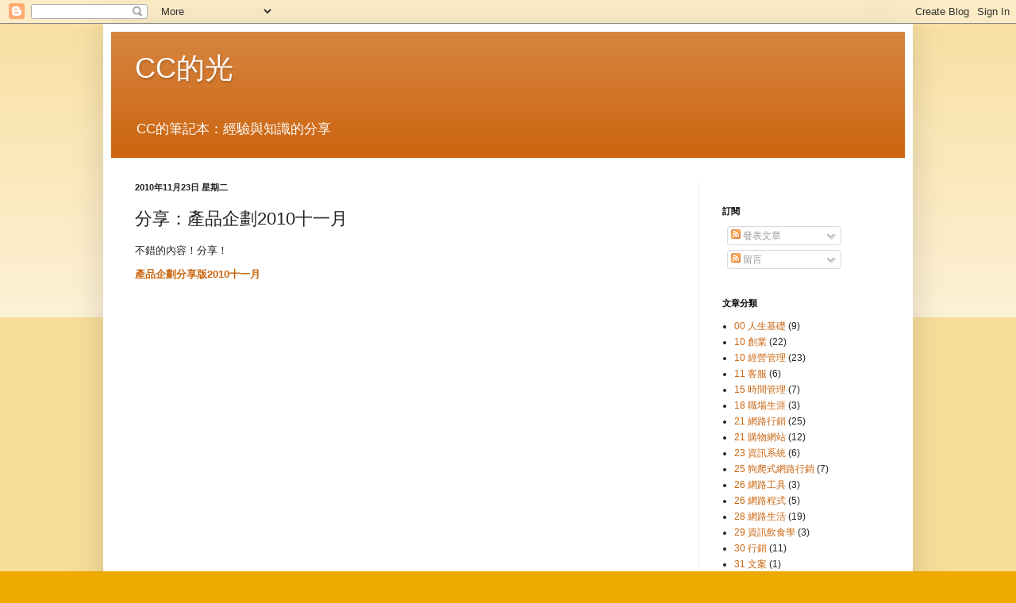

--- FILE ---
content_type: text/html; charset=UTF-8
request_url: https://blog.charles-chang.com/2010/11/2010.html
body_size: 14950
content:
<!DOCTYPE html>
<html class='v2' dir='ltr' lang='zh-TW'>
<head>
<link href='https://www.blogger.com/static/v1/widgets/335934321-css_bundle_v2.css' rel='stylesheet' type='text/css'/>
<meta content='width=1100' name='viewport'/>
<meta content='text/html; charset=UTF-8' http-equiv='Content-Type'/>
<meta content='blogger' name='generator'/>
<link href='https://blog.charles-chang.com/favicon.ico' rel='icon' type='image/x-icon'/>
<link href='https://blog.charles-chang.com/2010/11/2010.html' rel='canonical'/>
<link rel="alternate" type="application/atom+xml" title="CC的光 - Atom" href="https://blog.charles-chang.com/feeds/posts/default" />
<link rel="alternate" type="application/rss+xml" title="CC的光 - RSS" href="https://blog.charles-chang.com/feeds/posts/default?alt=rss" />
<link rel="service.post" type="application/atom+xml" title="CC的光 - Atom" href="https://www.blogger.com/feeds/2144898840129275465/posts/default" />

<link rel="alternate" type="application/atom+xml" title="CC的光 - Atom" href="https://blog.charles-chang.com/feeds/3953104742752449423/comments/default" />
<!--Can't find substitution for tag [blog.ieCssRetrofitLinks]-->
<meta content='https://blog.charles-chang.com/2010/11/2010.html' property='og:url'/>
<meta content='分享：產品企劃2010十一月' property='og:title'/>
<meta content='不錯的內容！分享！  產品企劃分享版2010十一月  View more presentations  from Mr PM .' property='og:description'/>
<title>CC的光: 分享&#65306;產品企劃2010十一月</title>
<style id='page-skin-1' type='text/css'><!--
/*
-----------------------------------------------
Blogger Template Style
Name:     Simple
Designer: Blogger
URL:      www.blogger.com
----------------------------------------------- */
/* Content
----------------------------------------------- */
body {
font: normal normal 12px Arial, Tahoma, Helvetica, FreeSans, sans-serif;
color: #222222;
background: #eeaa00 none repeat scroll top left;
padding: 0 40px 40px 40px;
}
html body .region-inner {
min-width: 0;
max-width: 100%;
width: auto;
}
h2 {
font-size: 22px;
}
a:link {
text-decoration:none;
color: #cc6611;
}
a:visited {
text-decoration:none;
color: #cc6611;
}
a:hover {
text-decoration:underline;
color: #ff9900;
}
.body-fauxcolumn-outer .fauxcolumn-inner {
background: transparent url(https://resources.blogblog.com/blogblog/data/1kt/simple/body_gradient_tile_light.png) repeat scroll top left;
_background-image: none;
}
.body-fauxcolumn-outer .cap-top {
position: absolute;
z-index: 1;
height: 400px;
width: 100%;
}
.body-fauxcolumn-outer .cap-top .cap-left {
width: 100%;
background: transparent url(https://resources.blogblog.com/blogblog/data/1kt/simple/gradients_light.png) repeat-x scroll top left;
_background-image: none;
}
.content-outer {
-moz-box-shadow: 0 0 40px rgba(0, 0, 0, .15);
-webkit-box-shadow: 0 0 5px rgba(0, 0, 0, .15);
-goog-ms-box-shadow: 0 0 10px #333333;
box-shadow: 0 0 40px rgba(0, 0, 0, .15);
margin-bottom: 1px;
}
.content-inner {
padding: 10px 10px;
}
.content-inner {
background-color: #ffffff;
}
/* Header
----------------------------------------------- */
.header-outer {
background: #cc6611 url(//www.blogblog.com/1kt/simple/gradients_light.png) repeat-x scroll 0 -400px;
_background-image: none;
}
.Header h1 {
font: normal normal 36px Arial, Tahoma, Helvetica, FreeSans, sans-serif;
color: #ffffff;
text-shadow: 1px 2px 3px rgba(0, 0, 0, .2);
}
.Header h1 a {
color: #ffffff;
}
.Header .description {
font-size: 140%;
color: #ffffff;
}
.header-inner .Header .titlewrapper {
padding: 22px 30px;
}
.header-inner .Header .descriptionwrapper {
padding: 0 30px;
}
/* Tabs
----------------------------------------------- */
.tabs-inner .section:first-child {
border-top: 0 solid #eeeeee;
}
.tabs-inner .section:first-child ul {
margin-top: -0;
border-top: 0 solid #eeeeee;
border-left: 0 solid #eeeeee;
border-right: 0 solid #eeeeee;
}
.tabs-inner .widget ul {
background: #f5f5f5 url(https://resources.blogblog.com/blogblog/data/1kt/simple/gradients_light.png) repeat-x scroll 0 -800px;
_background-image: none;
border-bottom: 1px solid #eeeeee;
margin-top: 0;
margin-left: -30px;
margin-right: -30px;
}
.tabs-inner .widget li a {
display: inline-block;
padding: .6em 1em;
font: normal normal 14px Arial, Tahoma, Helvetica, FreeSans, sans-serif;
color: #999999;
border-left: 1px solid #ffffff;
border-right: 1px solid #eeeeee;
}
.tabs-inner .widget li:first-child a {
border-left: none;
}
.tabs-inner .widget li.selected a, .tabs-inner .widget li a:hover {
color: #000000;
background-color: #eeeeee;
text-decoration: none;
}
/* Columns
----------------------------------------------- */
.main-outer {
border-top: 0 solid #eeeeee;
}
.fauxcolumn-left-outer .fauxcolumn-inner {
border-right: 1px solid #eeeeee;
}
.fauxcolumn-right-outer .fauxcolumn-inner {
border-left: 1px solid #eeeeee;
}
/* Headings
----------------------------------------------- */
div.widget > h2,
div.widget h2.title {
margin: 0 0 1em 0;
font: normal bold 11px Arial, Tahoma, Helvetica, FreeSans, sans-serif;
color: #000000;
}
/* Widgets
----------------------------------------------- */
.widget .zippy {
color: #999999;
text-shadow: 2px 2px 1px rgba(0, 0, 0, .1);
}
.widget .popular-posts ul {
list-style: none;
}
/* Posts
----------------------------------------------- */
h2.date-header {
font: normal bold 11px Arial, Tahoma, Helvetica, FreeSans, sans-serif;
}
.date-header span {
background-color: transparent;
color: #222222;
padding: inherit;
letter-spacing: inherit;
margin: inherit;
}
.main-inner {
padding-top: 30px;
padding-bottom: 30px;
}
.main-inner .column-center-inner {
padding: 0 15px;
}
.main-inner .column-center-inner .section {
margin: 0 15px;
}
.post {
margin: 0 0 25px 0;
}
h3.post-title, .comments h4 {
font: normal normal 22px Arial, Tahoma, Helvetica, FreeSans, sans-serif;
margin: .75em 0 0;
}
.post-body {
font-size: 110%;
line-height: 1.4;
position: relative;
}
.post-body img, .post-body .tr-caption-container, .Profile img, .Image img,
.BlogList .item-thumbnail img {
padding: 2px;
background: #ffffff;
border: 1px solid #eeeeee;
-moz-box-shadow: 1px 1px 5px rgba(0, 0, 0, .1);
-webkit-box-shadow: 1px 1px 5px rgba(0, 0, 0, .1);
box-shadow: 1px 1px 5px rgba(0, 0, 0, .1);
}
.post-body img, .post-body .tr-caption-container {
padding: 5px;
}
.post-body .tr-caption-container {
color: #222222;
}
.post-body .tr-caption-container img {
padding: 0;
background: transparent;
border: none;
-moz-box-shadow: 0 0 0 rgba(0, 0, 0, .1);
-webkit-box-shadow: 0 0 0 rgba(0, 0, 0, .1);
box-shadow: 0 0 0 rgba(0, 0, 0, .1);
}
.post-header {
margin: 0 0 1.5em;
line-height: 1.6;
font-size: 90%;
}
.post-footer {
margin: 20px -2px 0;
padding: 5px 10px;
color: #666666;
background-color: #f9f9f9;
border-bottom: 1px solid #eeeeee;
line-height: 1.6;
font-size: 90%;
}
#comments .comment-author {
padding-top: 1.5em;
border-top: 1px solid #eeeeee;
background-position: 0 1.5em;
}
#comments .comment-author:first-child {
padding-top: 0;
border-top: none;
}
.avatar-image-container {
margin: .2em 0 0;
}
#comments .avatar-image-container img {
border: 1px solid #eeeeee;
}
/* Comments
----------------------------------------------- */
.comments .comments-content .icon.blog-author {
background-repeat: no-repeat;
background-image: url([data-uri]);
}
.comments .comments-content .loadmore a {
border-top: 1px solid #999999;
border-bottom: 1px solid #999999;
}
.comments .comment-thread.inline-thread {
background-color: #f9f9f9;
}
.comments .continue {
border-top: 2px solid #999999;
}
/* Accents
---------------------------------------------- */
.section-columns td.columns-cell {
border-left: 1px solid #eeeeee;
}
.blog-pager {
background: transparent none no-repeat scroll top center;
}
.blog-pager-older-link, .home-link,
.blog-pager-newer-link {
background-color: #ffffff;
padding: 5px;
}
.footer-outer {
border-top: 0 dashed #bbbbbb;
}
/* Mobile
----------------------------------------------- */
body.mobile  {
background-size: auto;
}
.mobile .body-fauxcolumn-outer {
background: transparent none repeat scroll top left;
}
.mobile .body-fauxcolumn-outer .cap-top {
background-size: 100% auto;
}
.mobile .content-outer {
-webkit-box-shadow: 0 0 3px rgba(0, 0, 0, .15);
box-shadow: 0 0 3px rgba(0, 0, 0, .15);
}
.mobile .tabs-inner .widget ul {
margin-left: 0;
margin-right: 0;
}
.mobile .post {
margin: 0;
}
.mobile .main-inner .column-center-inner .section {
margin: 0;
}
.mobile .date-header span {
padding: 0.1em 10px;
margin: 0 -10px;
}
.mobile h3.post-title {
margin: 0;
}
.mobile .blog-pager {
background: transparent none no-repeat scroll top center;
}
.mobile .footer-outer {
border-top: none;
}
.mobile .main-inner, .mobile .footer-inner {
background-color: #ffffff;
}
.mobile-index-contents {
color: #222222;
}
.mobile-link-button {
background-color: #cc6611;
}
.mobile-link-button a:link, .mobile-link-button a:visited {
color: #ffffff;
}
.mobile .tabs-inner .section:first-child {
border-top: none;
}
.mobile .tabs-inner .PageList .widget-content {
background-color: #eeeeee;
color: #000000;
border-top: 1px solid #eeeeee;
border-bottom: 1px solid #eeeeee;
}
.mobile .tabs-inner .PageList .widget-content .pagelist-arrow {
border-left: 1px solid #eeeeee;
}

--></style>
<style id='template-skin-1' type='text/css'><!--
body {
min-width: 1020px;
}
.content-outer, .content-fauxcolumn-outer, .region-inner {
min-width: 1020px;
max-width: 1020px;
_width: 1020px;
}
.main-inner .columns {
padding-left: 0px;
padding-right: 260px;
}
.main-inner .fauxcolumn-center-outer {
left: 0px;
right: 260px;
/* IE6 does not respect left and right together */
_width: expression(this.parentNode.offsetWidth -
parseInt("0px") -
parseInt("260px") + 'px');
}
.main-inner .fauxcolumn-left-outer {
width: 0px;
}
.main-inner .fauxcolumn-right-outer {
width: 260px;
}
.main-inner .column-left-outer {
width: 0px;
right: 100%;
margin-left: -0px;
}
.main-inner .column-right-outer {
width: 260px;
margin-right: -260px;
}
#layout {
min-width: 0;
}
#layout .content-outer {
min-width: 0;
width: 800px;
}
#layout .region-inner {
min-width: 0;
width: auto;
}
body#layout div.add_widget {
padding: 8px;
}
body#layout div.add_widget a {
margin-left: 32px;
}
--></style>
<link href='https://www.blogger.com/dyn-css/authorization.css?targetBlogID=2144898840129275465&amp;zx=37a6c881-b60c-4c83-8d24-e2cbb15390bd' media='none' onload='if(media!=&#39;all&#39;)media=&#39;all&#39;' rel='stylesheet'/><noscript><link href='https://www.blogger.com/dyn-css/authorization.css?targetBlogID=2144898840129275465&amp;zx=37a6c881-b60c-4c83-8d24-e2cbb15390bd' rel='stylesheet'/></noscript>
<meta name='google-adsense-platform-account' content='ca-host-pub-1556223355139109'/>
<meta name='google-adsense-platform-domain' content='blogspot.com'/>

<!-- data-ad-client=ca-pub-1118399709242666 -->

</head>
<body class='loading variant-bold'>
<div class='navbar section' id='navbar' name='導覽列'><div class='widget Navbar' data-version='1' id='Navbar1'><script type="text/javascript">
    function setAttributeOnload(object, attribute, val) {
      if(window.addEventListener) {
        window.addEventListener('load',
          function(){ object[attribute] = val; }, false);
      } else {
        window.attachEvent('onload', function(){ object[attribute] = val; });
      }
    }
  </script>
<div id="navbar-iframe-container"></div>
<script type="text/javascript" src="https://apis.google.com/js/platform.js"></script>
<script type="text/javascript">
      gapi.load("gapi.iframes:gapi.iframes.style.bubble", function() {
        if (gapi.iframes && gapi.iframes.getContext) {
          gapi.iframes.getContext().openChild({
              url: 'https://www.blogger.com/navbar/2144898840129275465?po\x3d3953104742752449423\x26origin\x3dhttps://blog.charles-chang.com',
              where: document.getElementById("navbar-iframe-container"),
              id: "navbar-iframe"
          });
        }
      });
    </script><script type="text/javascript">
(function() {
var script = document.createElement('script');
script.type = 'text/javascript';
script.src = '//pagead2.googlesyndication.com/pagead/js/google_top_exp.js';
var head = document.getElementsByTagName('head')[0];
if (head) {
head.appendChild(script);
}})();
</script>
</div></div>
<div class='body-fauxcolumns'>
<div class='fauxcolumn-outer body-fauxcolumn-outer'>
<div class='cap-top'>
<div class='cap-left'></div>
<div class='cap-right'></div>
</div>
<div class='fauxborder-left'>
<div class='fauxborder-right'></div>
<div class='fauxcolumn-inner'>
</div>
</div>
<div class='cap-bottom'>
<div class='cap-left'></div>
<div class='cap-right'></div>
</div>
</div>
</div>
<div class='content'>
<div class='content-fauxcolumns'>
<div class='fauxcolumn-outer content-fauxcolumn-outer'>
<div class='cap-top'>
<div class='cap-left'></div>
<div class='cap-right'></div>
</div>
<div class='fauxborder-left'>
<div class='fauxborder-right'></div>
<div class='fauxcolumn-inner'>
</div>
</div>
<div class='cap-bottom'>
<div class='cap-left'></div>
<div class='cap-right'></div>
</div>
</div>
</div>
<div class='content-outer'>
<div class='content-cap-top cap-top'>
<div class='cap-left'></div>
<div class='cap-right'></div>
</div>
<div class='fauxborder-left content-fauxborder-left'>
<div class='fauxborder-right content-fauxborder-right'></div>
<div class='content-inner'>
<header>
<div class='header-outer'>
<div class='header-cap-top cap-top'>
<div class='cap-left'></div>
<div class='cap-right'></div>
</div>
<div class='fauxborder-left header-fauxborder-left'>
<div class='fauxborder-right header-fauxborder-right'></div>
<div class='region-inner header-inner'>
<div class='header section' id='header' name='標頭'><div class='widget Header' data-version='1' id='Header1'>
<div id='header-inner'>
<div class='titlewrapper'>
<h1 class='title'>
<a href='https://blog.charles-chang.com/'>
CC的光
</a>
</h1>
</div>
<div class='descriptionwrapper'>
<p class='description'><span>CC的筆記本&#65306;經驗與知識的分享</span></p>
</div>
</div>
</div></div>
</div>
</div>
<div class='header-cap-bottom cap-bottom'>
<div class='cap-left'></div>
<div class='cap-right'></div>
</div>
</div>
</header>
<div class='tabs-outer'>
<div class='tabs-cap-top cap-top'>
<div class='cap-left'></div>
<div class='cap-right'></div>
</div>
<div class='fauxborder-left tabs-fauxborder-left'>
<div class='fauxborder-right tabs-fauxborder-right'></div>
<div class='region-inner tabs-inner'>
<div class='tabs no-items section' id='crosscol' name='跨欄區'></div>
<div class='tabs no-items section' id='crosscol-overflow' name='Cross-Column 2'></div>
</div>
</div>
<div class='tabs-cap-bottom cap-bottom'>
<div class='cap-left'></div>
<div class='cap-right'></div>
</div>
</div>
<div class='main-outer'>
<div class='main-cap-top cap-top'>
<div class='cap-left'></div>
<div class='cap-right'></div>
</div>
<div class='fauxborder-left main-fauxborder-left'>
<div class='fauxborder-right main-fauxborder-right'></div>
<div class='region-inner main-inner'>
<div class='columns fauxcolumns'>
<div class='fauxcolumn-outer fauxcolumn-center-outer'>
<div class='cap-top'>
<div class='cap-left'></div>
<div class='cap-right'></div>
</div>
<div class='fauxborder-left'>
<div class='fauxborder-right'></div>
<div class='fauxcolumn-inner'>
</div>
</div>
<div class='cap-bottom'>
<div class='cap-left'></div>
<div class='cap-right'></div>
</div>
</div>
<div class='fauxcolumn-outer fauxcolumn-left-outer'>
<div class='cap-top'>
<div class='cap-left'></div>
<div class='cap-right'></div>
</div>
<div class='fauxborder-left'>
<div class='fauxborder-right'></div>
<div class='fauxcolumn-inner'>
</div>
</div>
<div class='cap-bottom'>
<div class='cap-left'></div>
<div class='cap-right'></div>
</div>
</div>
<div class='fauxcolumn-outer fauxcolumn-right-outer'>
<div class='cap-top'>
<div class='cap-left'></div>
<div class='cap-right'></div>
</div>
<div class='fauxborder-left'>
<div class='fauxborder-right'></div>
<div class='fauxcolumn-inner'>
</div>
</div>
<div class='cap-bottom'>
<div class='cap-left'></div>
<div class='cap-right'></div>
</div>
</div>
<!-- corrects IE6 width calculation -->
<div class='columns-inner'>
<div class='column-center-outer'>
<div class='column-center-inner'>
<div class='main section' id='main' name='主版面'><div class='widget Blog' data-version='1' id='Blog1'>
<div class='blog-posts hfeed'>

          <div class="date-outer">
        
<h2 class='date-header'><span>2010年11月23日 星期二</span></h2>

          <div class="date-posts">
        
<div class='post-outer'>
<div class='post hentry uncustomized-post-template' itemprop='blogPost' itemscope='itemscope' itemtype='http://schema.org/BlogPosting'>
<meta content='2144898840129275465' itemprop='blogId'/>
<meta content='3953104742752449423' itemprop='postId'/>
<a name='3953104742752449423'></a>
<h3 class='post-title entry-title' itemprop='name'>
分享&#65306;產品企劃2010十一月
</h3>
<div class='post-header'>
<div class='post-header-line-1'></div>
</div>
<div class='post-body entry-content' id='post-body-3953104742752449423' itemprop='description articleBody'>
不錯的內容&#65281;分享&#65281;<br />
<div id="__ss_5858297" style="width: 425px;"><strong style="display: block; margin: 12px 0 4px;"><a href="http://www.slideshare.net/xmarmot/2010-5858297" title="產品企劃分享版2010十一月">產品企劃分享版2010十一月</a></strong><object height="355" id="__sse5858297" width="425"><param name="movie" value="//static.slidesharecdn.com/swf/ssplayer2.swf?doc=random-101122034047-phpapp02&amp;stripped_title=2010-5858297&amp;userName=xmarmot"><param name="allowFullScreen" value="true"/><param name="allowScriptAccess" value="always"/><embed name="__sse5858297" src="//static.slidesharecdn.com/swf/ssplayer2.swf?doc=random-101122034047-phpapp02&amp;stripped_title=2010-5858297&amp;userName=xmarmot" type="application/x-shockwave-flash" allowscriptaccess="always" allowfullscreen="true" width="425" height="355"></embed></object><br />
<div style="padding: 5px 0 12px;">View more <a href="http://www.slideshare.net/">presentations</a> from <a href="http://www.slideshare.net/xmarmot">Mr PM</a>.</div></div>
<div style='clear: both;'></div>
</div>
<div class='post-footer'>
<div class='post-footer-line post-footer-line-1'>
<span class='post-author vcard'>
張貼者&#65306;
<span class='fn' itemprop='author' itemscope='itemscope' itemtype='http://schema.org/Person'>
<span itemprop='name'>Charles Chang (CC)</span>
</span>
</span>
<span class='post-timestamp'>
於
<meta content='https://blog.charles-chang.com/2010/11/2010.html' itemprop='url'/>
<a class='timestamp-link' href='https://blog.charles-chang.com/2010/11/2010.html' rel='bookmark' title='permanent link'><abbr class='published' itemprop='datePublished' title='2010-11-23T18:38:00+08:00'>下午6:38</abbr></a>
</span>
<span class='post-comment-link'>
</span>
<span class='post-icons'>
<span class='item-action'>
<a href='https://www.blogger.com/email-post/2144898840129275465/3953104742752449423' title='電子郵件發布'>
<img alt='' class='icon-action' height='13' src='https://resources.blogblog.com/img/icon18_email.gif' width='18'/>
</a>
</span>
<span class='item-control blog-admin pid-1471650300'>
<a href='https://www.blogger.com/post-edit.g?blogID=2144898840129275465&postID=3953104742752449423&from=pencil' title='編輯文章'>
<img alt='' class='icon-action' height='18' src='https://resources.blogblog.com/img/icon18_edit_allbkg.gif' width='18'/>
</a>
</span>
</span>
<div class='post-share-buttons goog-inline-block'>
<a class='goog-inline-block share-button sb-email' href='https://www.blogger.com/share-post.g?blogID=2144898840129275465&postID=3953104742752449423&target=email' target='_blank' title='以電子郵件傳送這篇文章'><span class='share-button-link-text'>以電子郵件傳送這篇文章</span></a><a class='goog-inline-block share-button sb-blog' href='https://www.blogger.com/share-post.g?blogID=2144898840129275465&postID=3953104742752449423&target=blog' onclick='window.open(this.href, "_blank", "height=270,width=475"); return false;' target='_blank' title='BlogThis！'><span class='share-button-link-text'>BlogThis&#65281;</span></a><a class='goog-inline-block share-button sb-twitter' href='https://www.blogger.com/share-post.g?blogID=2144898840129275465&postID=3953104742752449423&target=twitter' target='_blank' title='分享至 X'><span class='share-button-link-text'>分享至 X</span></a><a class='goog-inline-block share-button sb-facebook' href='https://www.blogger.com/share-post.g?blogID=2144898840129275465&postID=3953104742752449423&target=facebook' onclick='window.open(this.href, "_blank", "height=430,width=640"); return false;' target='_blank' title='分享至 Facebook'><span class='share-button-link-text'>分享至 Facebook</span></a><a class='goog-inline-block share-button sb-pinterest' href='https://www.blogger.com/share-post.g?blogID=2144898840129275465&postID=3953104742752449423&target=pinterest' target='_blank' title='分享到 Pinterest'><span class='share-button-link-text'>分享到 Pinterest</span></a>
</div>
</div>
<div class='post-footer-line post-footer-line-2'>
<span class='post-labels'>
分類&#65306;
<a href='https://blog.charles-chang.com/search/label/30%20%E8%A1%8C%E9%8A%B7' rel='tag'>30 行銷</a>
</span>
</div>
<div class='post-footer-line post-footer-line-3'>
<span class='post-location'>
</span>
</div>
</div>
</div>
<div class='comments' id='comments'>
<a name='comments'></a>
<h4>沒有留言:</h4>
<div id='Blog1_comments-block-wrapper'>
<dl class='avatar-comment-indent' id='comments-block'>
</dl>
</div>
<p class='comment-footer'>
<a href='https://www.blogger.com/comment/fullpage/post/2144898840129275465/3953104742752449423' onclick=''>張貼留言</a>
</p>
</div>
</div>

        </div></div>
      
</div>
<div class='blog-pager' id='blog-pager'>
<span id='blog-pager-newer-link'>
<a class='blog-pager-newer-link' href='https://blog.charles-chang.com/2010/11/blog-post_24.html' id='Blog1_blog-pager-newer-link' title='較新的文章'>較新的文章</a>
</span>
<span id='blog-pager-older-link'>
<a class='blog-pager-older-link' href='https://blog.charles-chang.com/2010/11/blog-post.html' id='Blog1_blog-pager-older-link' title='較舊的文章'>較舊的文章</a>
</span>
<a class='home-link' href='https://blog.charles-chang.com/'>首頁</a>
</div>
<div class='clear'></div>
<div class='post-feeds'>
<div class='feed-links'>
訂閱&#65306;
<a class='feed-link' href='https://blog.charles-chang.com/feeds/3953104742752449423/comments/default' target='_blank' type='application/atom+xml'>張貼留言 (Atom)</a>
</div>
</div>
</div></div>
</div>
</div>
<div class='column-left-outer'>
<div class='column-left-inner'>
<aside>
</aside>
</div>
</div>
<div class='column-right-outer'>
<div class='column-right-inner'>
<aside>
<div class='sidebar section' id='sidebar-right-1'><div class='widget HTML' data-version='1' id='HTML6'>
<div class='widget-content'>
<div id="google_translate_element"></div><script>
function googleTranslateElementInit() {
  new google.translate.TranslateElement({
    pageLanguage: 'zh-TW'
  }, 'google_translate_element');
}
</script><script src="//translate.google.com/translate_a/element.js?cb=googleTranslateElementInit"></script>
</div>
<div class='clear'></div>
</div>
<div class='widget Subscribe' data-version='1' id='Subscribe1'>
<div style='white-space:nowrap'>
<h2 class='title'>訂閱</h2>
<div class='widget-content'>
<div class='subscribe-wrapper subscribe-type-POST'>
<div class='subscribe expanded subscribe-type-POST' id='SW_READER_LIST_Subscribe1POST' style='display:none;'>
<div class='top'>
<span class='inner' onclick='return(_SW_toggleReaderList(event, "Subscribe1POST"));'>
<img class='subscribe-dropdown-arrow' src='https://resources.blogblog.com/img/widgets/arrow_dropdown.gif'/>
<img align='absmiddle' alt='' border='0' class='feed-icon' src='https://resources.blogblog.com/img/icon_feed12.png'/>
發表文章
</span>
<div class='feed-reader-links'>
<a class='feed-reader-link' href='https://www.netvibes.com/subscribe.php?url=https%3A%2F%2Fblog.charles-chang.com%2Ffeeds%2Fposts%2Fdefault' target='_blank'>
<img src='https://resources.blogblog.com/img/widgets/subscribe-netvibes.png'/>
</a>
<a class='feed-reader-link' href='https://add.my.yahoo.com/content?url=https%3A%2F%2Fblog.charles-chang.com%2Ffeeds%2Fposts%2Fdefault' target='_blank'>
<img src='https://resources.blogblog.com/img/widgets/subscribe-yahoo.png'/>
</a>
<a class='feed-reader-link' href='https://blog.charles-chang.com/feeds/posts/default' target='_blank'>
<img align='absmiddle' class='feed-icon' src='https://resources.blogblog.com/img/icon_feed12.png'/>
                  Atom
                </a>
</div>
</div>
<div class='bottom'></div>
</div>
<div class='subscribe' id='SW_READER_LIST_CLOSED_Subscribe1POST' onclick='return(_SW_toggleReaderList(event, "Subscribe1POST"));'>
<div class='top'>
<span class='inner'>
<img class='subscribe-dropdown-arrow' src='https://resources.blogblog.com/img/widgets/arrow_dropdown.gif'/>
<span onclick='return(_SW_toggleReaderList(event, "Subscribe1POST"));'>
<img align='absmiddle' alt='' border='0' class='feed-icon' src='https://resources.blogblog.com/img/icon_feed12.png'/>
發表文章
</span>
</span>
</div>
<div class='bottom'></div>
</div>
</div>
<div class='subscribe-wrapper subscribe-type-PER_POST'>
<div class='subscribe expanded subscribe-type-PER_POST' id='SW_READER_LIST_Subscribe1PER_POST' style='display:none;'>
<div class='top'>
<span class='inner' onclick='return(_SW_toggleReaderList(event, "Subscribe1PER_POST"));'>
<img class='subscribe-dropdown-arrow' src='https://resources.blogblog.com/img/widgets/arrow_dropdown.gif'/>
<img align='absmiddle' alt='' border='0' class='feed-icon' src='https://resources.blogblog.com/img/icon_feed12.png'/>
留言
</span>
<div class='feed-reader-links'>
<a class='feed-reader-link' href='https://www.netvibes.com/subscribe.php?url=https%3A%2F%2Fblog.charles-chang.com%2Ffeeds%2F3953104742752449423%2Fcomments%2Fdefault' target='_blank'>
<img src='https://resources.blogblog.com/img/widgets/subscribe-netvibes.png'/>
</a>
<a class='feed-reader-link' href='https://add.my.yahoo.com/content?url=https%3A%2F%2Fblog.charles-chang.com%2Ffeeds%2F3953104742752449423%2Fcomments%2Fdefault' target='_blank'>
<img src='https://resources.blogblog.com/img/widgets/subscribe-yahoo.png'/>
</a>
<a class='feed-reader-link' href='https://blog.charles-chang.com/feeds/3953104742752449423/comments/default' target='_blank'>
<img align='absmiddle' class='feed-icon' src='https://resources.blogblog.com/img/icon_feed12.png'/>
                  Atom
                </a>
</div>
</div>
<div class='bottom'></div>
</div>
<div class='subscribe' id='SW_READER_LIST_CLOSED_Subscribe1PER_POST' onclick='return(_SW_toggleReaderList(event, "Subscribe1PER_POST"));'>
<div class='top'>
<span class='inner'>
<img class='subscribe-dropdown-arrow' src='https://resources.blogblog.com/img/widgets/arrow_dropdown.gif'/>
<span onclick='return(_SW_toggleReaderList(event, "Subscribe1PER_POST"));'>
<img align='absmiddle' alt='' border='0' class='feed-icon' src='https://resources.blogblog.com/img/icon_feed12.png'/>
留言
</span>
</span>
</div>
<div class='bottom'></div>
</div>
</div>
<div style='clear:both'></div>
</div>
</div>
<div class='clear'></div>
</div><div class='widget Label' data-version='1' id='Label1'>
<h2>文章分類</h2>
<div class='widget-content list-label-widget-content'>
<ul>
<li>
<a dir='ltr' href='https://blog.charles-chang.com/search/label/00%20%E4%BA%BA%E7%94%9F%E5%9F%BA%E7%A4%8E'>00 人生基礎</a>
<span dir='ltr'>(9)</span>
</li>
<li>
<a dir='ltr' href='https://blog.charles-chang.com/search/label/10%20%E5%89%B5%E6%A5%AD'>10 創業</a>
<span dir='ltr'>(22)</span>
</li>
<li>
<a dir='ltr' href='https://blog.charles-chang.com/search/label/10%20%E7%B6%93%E7%87%9F%E7%AE%A1%E7%90%86'>10 經營管理</a>
<span dir='ltr'>(23)</span>
</li>
<li>
<a dir='ltr' href='https://blog.charles-chang.com/search/label/11%20%E5%AE%A2%E6%9C%8D'>11 客服</a>
<span dir='ltr'>(6)</span>
</li>
<li>
<a dir='ltr' href='https://blog.charles-chang.com/search/label/15%20%E6%99%82%E9%96%93%E7%AE%A1%E7%90%86'>15 時間管理</a>
<span dir='ltr'>(7)</span>
</li>
<li>
<a dir='ltr' href='https://blog.charles-chang.com/search/label/18%20%E8%81%B7%E5%A0%B4%E7%94%9F%E6%B6%AF'>18 職場生涯</a>
<span dir='ltr'>(3)</span>
</li>
<li>
<a dir='ltr' href='https://blog.charles-chang.com/search/label/21%20%E7%B6%B2%E8%B7%AF%E8%A1%8C%E9%8A%B7'>21 網路行銷</a>
<span dir='ltr'>(25)</span>
</li>
<li>
<a dir='ltr' href='https://blog.charles-chang.com/search/label/21%20%E8%B3%BC%E7%89%A9%E7%B6%B2%E7%AB%99'>21 購物網站</a>
<span dir='ltr'>(12)</span>
</li>
<li>
<a dir='ltr' href='https://blog.charles-chang.com/search/label/23%20%E8%B3%87%E8%A8%8A%E7%B3%BB%E7%B5%B1'>23 資訊系統</a>
<span dir='ltr'>(6)</span>
</li>
<li>
<a dir='ltr' href='https://blog.charles-chang.com/search/label/25%20%E7%8B%97%E7%88%AC%E5%BC%8F%E7%B6%B2%E8%B7%AF%E8%A1%8C%E9%8A%B7'>25 狗爬式網路行銷</a>
<span dir='ltr'>(7)</span>
</li>
<li>
<a dir='ltr' href='https://blog.charles-chang.com/search/label/26%20%E7%B6%B2%E8%B7%AF%E5%B7%A5%E5%85%B7'>26 網路工具</a>
<span dir='ltr'>(3)</span>
</li>
<li>
<a dir='ltr' href='https://blog.charles-chang.com/search/label/26%20%E7%B6%B2%E8%B7%AF%E7%A8%8B%E5%BC%8F'>26 網路程式</a>
<span dir='ltr'>(5)</span>
</li>
<li>
<a dir='ltr' href='https://blog.charles-chang.com/search/label/28%20%E7%B6%B2%E8%B7%AF%E7%94%9F%E6%B4%BB'>28 網路生活</a>
<span dir='ltr'>(19)</span>
</li>
<li>
<a dir='ltr' href='https://blog.charles-chang.com/search/label/29%20%E8%B3%87%E8%A8%8A%E9%A3%B2%E9%A3%9F%E5%AD%B8'>29 資訊飲食學</a>
<span dir='ltr'>(3)</span>
</li>
<li>
<a dir='ltr' href='https://blog.charles-chang.com/search/label/30%20%E8%A1%8C%E9%8A%B7'>30 行銷</a>
<span dir='ltr'>(11)</span>
</li>
<li>
<a dir='ltr' href='https://blog.charles-chang.com/search/label/31%20%E6%96%87%E6%A1%88'>31 文案</a>
<span dir='ltr'>(1)</span>
</li>
<li>
<a dir='ltr' href='https://blog.charles-chang.com/search/label/35%20%E6%BA%9D%E9%80%9A'>35 溝通</a>
<span dir='ltr'>(1)</span>
</li>
<li>
<a dir='ltr' href='https://blog.charles-chang.com/search/label/40%20%E6%88%91%E7%9A%84%E6%9B%B8%E5%96%AE'>40 我的書單</a>
<span dir='ltr'>(11)</span>
</li>
<li>
<a dir='ltr' href='https://blog.charles-chang.com/search/label/50%20%E4%BA%BA%E9%9A%9B%E9%97%9C%E4%BF%82'>50 人際關係</a>
<span dir='ltr'>(1)</span>
</li>
<li>
<a dir='ltr' href='https://blog.charles-chang.com/search/label/50%20%E5%BF%83%E7%90%86%E5%AD%B8'>50 心理學</a>
<span dir='ltr'>(10)</span>
</li>
<li>
<a dir='ltr' href='https://blog.charles-chang.com/search/label/51%20%E6%84%9B%E6%83%85'>51 愛情</a>
<span dir='ltr'>(5)</span>
</li>
<li>
<a dir='ltr' href='https://blog.charles-chang.com/search/label/52%20%E5%89%B5%E6%84%8F'>52 創意</a>
<span dir='ltr'>(4)</span>
</li>
<li>
<a dir='ltr' href='https://blog.charles-chang.com/search/label/54%20%E6%88%90%E5%8A%9F'>54 成功</a>
<span dir='ltr'>(29)</span>
</li>
<li>
<a dir='ltr' href='https://blog.charles-chang.com/search/label/54%20%E6%BF%80%E5%8B%B5'>54 激勵</a>
<span dir='ltr'>(7)</span>
</li>
<li>
<a dir='ltr' href='https://blog.charles-chang.com/search/label/58%20%E5%B9%B3%E9%9D%9C'>58 平靜</a>
<span dir='ltr'>(5)</span>
</li>
<li>
<a dir='ltr' href='https://blog.charles-chang.com/search/label/60%20%E5%B0%8F%E4%B9%9F%E5%BE%88%E6%A3%92'>60 小也很棒</a>
<span dir='ltr'>(1)</span>
</li>
<li>
<a dir='ltr' href='https://blog.charles-chang.com/search/label/70%20%E7%94%9F%E6%B4%BB%E9%9B%9C%E8%A8%98'>70 生活雜記</a>
<span dir='ltr'>(33)</span>
</li>
<li>
<a dir='ltr' href='https://blog.charles-chang.com/search/label/73%20%E9%9B%9C%E8%AA%8C%E6%9B%B8%E5%A0%B1%E6%91%98%E8%A8%98'>73 雜誌書報摘記</a>
<span dir='ltr'>(30)</span>
</li>
<li>
<a dir='ltr' href='https://blog.charles-chang.com/search/label/75%20%E6%99%82%E4%BA%8B%E6%84%9F%E6%83%B3'>75 時事感想</a>
<span dir='ltr'>(19)</span>
</li>
<li>
<a dir='ltr' href='https://blog.charles-chang.com/search/label/76%20%E5%81%A5%E5%BA%B7'>76 健康</a>
<span dir='ltr'>(3)</span>
</li>
<li>
<a dir='ltr' href='https://blog.charles-chang.com/search/label/77%20%E9%81%8B%E5%8B%95'>77 運動</a>
<span dir='ltr'>(4)</span>
</li>
<li>
<a dir='ltr' href='https://blog.charles-chang.com/search/label/78%20%E6%97%85%E8%A1%8C'>78 旅行</a>
<span dir='ltr'>(1)</span>
</li>
<li>
<a dir='ltr' href='https://blog.charles-chang.com/search/label/80%20%E5%BD%B1%E9%9F%B3-%E4%B8%8D%E5%88%86%E9%A1%9E'>80 影音-不分類</a>
<span dir='ltr'>(16)</span>
</li>
<li>
<a dir='ltr' href='https://blog.charles-chang.com/search/label/81%20%E5%BD%B1%E9%9F%B3-%E5%90%8D%E5%81%B5%E6%8E%A2%E6%9F%AF%E5%8D%97'>81 影音-名偵探柯南</a>
<span dir='ltr'>(2)</span>
</li>
<li>
<a dir='ltr' href='https://blog.charles-chang.com/search/label/81%20%E5%BD%B1%E9%9F%B3-%E5%80%89%E6%9C%A8%E9%BA%BB%E8%A1%A3'>81 影音-倉木麻衣</a>
<span dir='ltr'>(2)</span>
</li>
<li>
<a dir='ltr' href='https://blog.charles-chang.com/search/label/81%20%E5%BD%B1%E9%9F%B3-Garnet%20Crow'>81 影音-Garnet Crow</a>
<span dir='ltr'>(2)</span>
</li>
<li>
<a dir='ltr' href='https://blog.charles-chang.com/search/label/82%20%E5%BD%B1%E9%9F%B3-%E9%81%8B%E5%8B%95'>82 影音-運動</a>
<span dir='ltr'>(9)</span>
</li>
<li>
<a dir='ltr' href='https://blog.charles-chang.com/search/label/84%20%E5%BD%B1%E9%9F%B3-IL%20Divo'>84 影音-IL Divo</a>
<span dir='ltr'>(3)</span>
</li>
<li>
<a dir='ltr' href='https://blog.charles-chang.com/search/label/88%20%E5%BD%B1%E9%9F%B3-%E5%90%8D%E4%BA%BA'>88 影音-名人</a>
<span dir='ltr'>(2)</span>
</li>
<li>
<a dir='ltr' href='https://blog.charles-chang.com/search/label/88%20%E5%BD%B1%E9%9F%B3-%E6%95%99%E8%82%B2'>88 影音-教育</a>
<span dir='ltr'>(13)</span>
</li>
<li>
<a dir='ltr' href='https://blog.charles-chang.com/search/label/90%20%E5%BF%83%E6%99%BA%E5%9C%96'>90 心智圖</a>
<span dir='ltr'>(20)</span>
</li>
<li>
<a dir='ltr' href='https://blog.charles-chang.com/search/label/90%20%E5%AD%B8%E7%BF%92'>90 學習</a>
<span dir='ltr'>(3)</span>
</li>
<li>
<a dir='ltr' href='https://blog.charles-chang.com/search/label/cn%20%E4%B8%AD%E5%9C%8B'>cn 中國</a>
<span dir='ltr'>(4)</span>
</li>
<li>
<a dir='ltr' href='https://blog.charles-chang.com/search/label/ref%20%E5%8F%83%E8%80%83%E6%96%87%E7%8D%BB'>ref 參考文獻</a>
<span dir='ltr'>(1)</span>
</li>
</ul>
<div class='clear'></div>
</div>
</div><div class='widget BlogArchive' data-version='1' id='BlogArchive1'>
<h2>網誌存檔</h2>
<div class='widget-content'>
<div id='ArchiveList'>
<div id='BlogArchive1_ArchiveList'>
<ul class='hierarchy'>
<li class='archivedate collapsed'>
<a class='toggle' href='javascript:void(0)'>
<span class='zippy'>

        &#9658;&#160;
      
</span>
</a>
<a class='post-count-link' href='https://blog.charles-chang.com/2019/'>
2019
</a>
<span class='post-count' dir='ltr'>(1)</span>
<ul class='hierarchy'>
<li class='archivedate collapsed'>
<a class='toggle' href='javascript:void(0)'>
<span class='zippy'>

        &#9658;&#160;
      
</span>
</a>
<a class='post-count-link' href='https://blog.charles-chang.com/2019/01/'>
1月
</a>
<span class='post-count' dir='ltr'>(1)</span>
</li>
</ul>
</li>
</ul>
<ul class='hierarchy'>
<li class='archivedate collapsed'>
<a class='toggle' href='javascript:void(0)'>
<span class='zippy'>

        &#9658;&#160;
      
</span>
</a>
<a class='post-count-link' href='https://blog.charles-chang.com/2014/'>
2014
</a>
<span class='post-count' dir='ltr'>(4)</span>
<ul class='hierarchy'>
<li class='archivedate collapsed'>
<a class='toggle' href='javascript:void(0)'>
<span class='zippy'>

        &#9658;&#160;
      
</span>
</a>
<a class='post-count-link' href='https://blog.charles-chang.com/2014/07/'>
7月
</a>
<span class='post-count' dir='ltr'>(1)</span>
</li>
</ul>
<ul class='hierarchy'>
<li class='archivedate collapsed'>
<a class='toggle' href='javascript:void(0)'>
<span class='zippy'>

        &#9658;&#160;
      
</span>
</a>
<a class='post-count-link' href='https://blog.charles-chang.com/2014/06/'>
6月
</a>
<span class='post-count' dir='ltr'>(1)</span>
</li>
</ul>
<ul class='hierarchy'>
<li class='archivedate collapsed'>
<a class='toggle' href='javascript:void(0)'>
<span class='zippy'>

        &#9658;&#160;
      
</span>
</a>
<a class='post-count-link' href='https://blog.charles-chang.com/2014/05/'>
5月
</a>
<span class='post-count' dir='ltr'>(1)</span>
</li>
</ul>
<ul class='hierarchy'>
<li class='archivedate collapsed'>
<a class='toggle' href='javascript:void(0)'>
<span class='zippy'>

        &#9658;&#160;
      
</span>
</a>
<a class='post-count-link' href='https://blog.charles-chang.com/2014/02/'>
2月
</a>
<span class='post-count' dir='ltr'>(1)</span>
</li>
</ul>
</li>
</ul>
<ul class='hierarchy'>
<li class='archivedate collapsed'>
<a class='toggle' href='javascript:void(0)'>
<span class='zippy'>

        &#9658;&#160;
      
</span>
</a>
<a class='post-count-link' href='https://blog.charles-chang.com/2013/'>
2013
</a>
<span class='post-count' dir='ltr'>(2)</span>
<ul class='hierarchy'>
<li class='archivedate collapsed'>
<a class='toggle' href='javascript:void(0)'>
<span class='zippy'>

        &#9658;&#160;
      
</span>
</a>
<a class='post-count-link' href='https://blog.charles-chang.com/2013/09/'>
9月
</a>
<span class='post-count' dir='ltr'>(1)</span>
</li>
</ul>
<ul class='hierarchy'>
<li class='archivedate collapsed'>
<a class='toggle' href='javascript:void(0)'>
<span class='zippy'>

        &#9658;&#160;
      
</span>
</a>
<a class='post-count-link' href='https://blog.charles-chang.com/2013/08/'>
8月
</a>
<span class='post-count' dir='ltr'>(1)</span>
</li>
</ul>
</li>
</ul>
<ul class='hierarchy'>
<li class='archivedate collapsed'>
<a class='toggle' href='javascript:void(0)'>
<span class='zippy'>

        &#9658;&#160;
      
</span>
</a>
<a class='post-count-link' href='https://blog.charles-chang.com/2012/'>
2012
</a>
<span class='post-count' dir='ltr'>(38)</span>
<ul class='hierarchy'>
<li class='archivedate collapsed'>
<a class='toggle' href='javascript:void(0)'>
<span class='zippy'>

        &#9658;&#160;
      
</span>
</a>
<a class='post-count-link' href='https://blog.charles-chang.com/2012/12/'>
12月
</a>
<span class='post-count' dir='ltr'>(2)</span>
</li>
</ul>
<ul class='hierarchy'>
<li class='archivedate collapsed'>
<a class='toggle' href='javascript:void(0)'>
<span class='zippy'>

        &#9658;&#160;
      
</span>
</a>
<a class='post-count-link' href='https://blog.charles-chang.com/2012/11/'>
11月
</a>
<span class='post-count' dir='ltr'>(2)</span>
</li>
</ul>
<ul class='hierarchy'>
<li class='archivedate collapsed'>
<a class='toggle' href='javascript:void(0)'>
<span class='zippy'>

        &#9658;&#160;
      
</span>
</a>
<a class='post-count-link' href='https://blog.charles-chang.com/2012/10/'>
10月
</a>
<span class='post-count' dir='ltr'>(2)</span>
</li>
</ul>
<ul class='hierarchy'>
<li class='archivedate collapsed'>
<a class='toggle' href='javascript:void(0)'>
<span class='zippy'>

        &#9658;&#160;
      
</span>
</a>
<a class='post-count-link' href='https://blog.charles-chang.com/2012/09/'>
9月
</a>
<span class='post-count' dir='ltr'>(3)</span>
</li>
</ul>
<ul class='hierarchy'>
<li class='archivedate collapsed'>
<a class='toggle' href='javascript:void(0)'>
<span class='zippy'>

        &#9658;&#160;
      
</span>
</a>
<a class='post-count-link' href='https://blog.charles-chang.com/2012/08/'>
8月
</a>
<span class='post-count' dir='ltr'>(5)</span>
</li>
</ul>
<ul class='hierarchy'>
<li class='archivedate collapsed'>
<a class='toggle' href='javascript:void(0)'>
<span class='zippy'>

        &#9658;&#160;
      
</span>
</a>
<a class='post-count-link' href='https://blog.charles-chang.com/2012/06/'>
6月
</a>
<span class='post-count' dir='ltr'>(1)</span>
</li>
</ul>
<ul class='hierarchy'>
<li class='archivedate collapsed'>
<a class='toggle' href='javascript:void(0)'>
<span class='zippy'>

        &#9658;&#160;
      
</span>
</a>
<a class='post-count-link' href='https://blog.charles-chang.com/2012/05/'>
5月
</a>
<span class='post-count' dir='ltr'>(1)</span>
</li>
</ul>
<ul class='hierarchy'>
<li class='archivedate collapsed'>
<a class='toggle' href='javascript:void(0)'>
<span class='zippy'>

        &#9658;&#160;
      
</span>
</a>
<a class='post-count-link' href='https://blog.charles-chang.com/2012/04/'>
4月
</a>
<span class='post-count' dir='ltr'>(1)</span>
</li>
</ul>
<ul class='hierarchy'>
<li class='archivedate collapsed'>
<a class='toggle' href='javascript:void(0)'>
<span class='zippy'>

        &#9658;&#160;
      
</span>
</a>
<a class='post-count-link' href='https://blog.charles-chang.com/2012/03/'>
3月
</a>
<span class='post-count' dir='ltr'>(1)</span>
</li>
</ul>
<ul class='hierarchy'>
<li class='archivedate collapsed'>
<a class='toggle' href='javascript:void(0)'>
<span class='zippy'>

        &#9658;&#160;
      
</span>
</a>
<a class='post-count-link' href='https://blog.charles-chang.com/2012/02/'>
2月
</a>
<span class='post-count' dir='ltr'>(6)</span>
</li>
</ul>
<ul class='hierarchy'>
<li class='archivedate collapsed'>
<a class='toggle' href='javascript:void(0)'>
<span class='zippy'>

        &#9658;&#160;
      
</span>
</a>
<a class='post-count-link' href='https://blog.charles-chang.com/2012/01/'>
1月
</a>
<span class='post-count' dir='ltr'>(14)</span>
</li>
</ul>
</li>
</ul>
<ul class='hierarchy'>
<li class='archivedate collapsed'>
<a class='toggle' href='javascript:void(0)'>
<span class='zippy'>

        &#9658;&#160;
      
</span>
</a>
<a class='post-count-link' href='https://blog.charles-chang.com/2011/'>
2011
</a>
<span class='post-count' dir='ltr'>(73)</span>
<ul class='hierarchy'>
<li class='archivedate collapsed'>
<a class='toggle' href='javascript:void(0)'>
<span class='zippy'>

        &#9658;&#160;
      
</span>
</a>
<a class='post-count-link' href='https://blog.charles-chang.com/2011/12/'>
12月
</a>
<span class='post-count' dir='ltr'>(15)</span>
</li>
</ul>
<ul class='hierarchy'>
<li class='archivedate collapsed'>
<a class='toggle' href='javascript:void(0)'>
<span class='zippy'>

        &#9658;&#160;
      
</span>
</a>
<a class='post-count-link' href='https://blog.charles-chang.com/2011/11/'>
11月
</a>
<span class='post-count' dir='ltr'>(3)</span>
</li>
</ul>
<ul class='hierarchy'>
<li class='archivedate collapsed'>
<a class='toggle' href='javascript:void(0)'>
<span class='zippy'>

        &#9658;&#160;
      
</span>
</a>
<a class='post-count-link' href='https://blog.charles-chang.com/2011/10/'>
10月
</a>
<span class='post-count' dir='ltr'>(13)</span>
</li>
</ul>
<ul class='hierarchy'>
<li class='archivedate collapsed'>
<a class='toggle' href='javascript:void(0)'>
<span class='zippy'>

        &#9658;&#160;
      
</span>
</a>
<a class='post-count-link' href='https://blog.charles-chang.com/2011/09/'>
9月
</a>
<span class='post-count' dir='ltr'>(12)</span>
</li>
</ul>
<ul class='hierarchy'>
<li class='archivedate collapsed'>
<a class='toggle' href='javascript:void(0)'>
<span class='zippy'>

        &#9658;&#160;
      
</span>
</a>
<a class='post-count-link' href='https://blog.charles-chang.com/2011/08/'>
8月
</a>
<span class='post-count' dir='ltr'>(8)</span>
</li>
</ul>
<ul class='hierarchy'>
<li class='archivedate collapsed'>
<a class='toggle' href='javascript:void(0)'>
<span class='zippy'>

        &#9658;&#160;
      
</span>
</a>
<a class='post-count-link' href='https://blog.charles-chang.com/2011/06/'>
6月
</a>
<span class='post-count' dir='ltr'>(4)</span>
</li>
</ul>
<ul class='hierarchy'>
<li class='archivedate collapsed'>
<a class='toggle' href='javascript:void(0)'>
<span class='zippy'>

        &#9658;&#160;
      
</span>
</a>
<a class='post-count-link' href='https://blog.charles-chang.com/2011/05/'>
5月
</a>
<span class='post-count' dir='ltr'>(1)</span>
</li>
</ul>
<ul class='hierarchy'>
<li class='archivedate collapsed'>
<a class='toggle' href='javascript:void(0)'>
<span class='zippy'>

        &#9658;&#160;
      
</span>
</a>
<a class='post-count-link' href='https://blog.charles-chang.com/2011/04/'>
4月
</a>
<span class='post-count' dir='ltr'>(1)</span>
</li>
</ul>
<ul class='hierarchy'>
<li class='archivedate collapsed'>
<a class='toggle' href='javascript:void(0)'>
<span class='zippy'>

        &#9658;&#160;
      
</span>
</a>
<a class='post-count-link' href='https://blog.charles-chang.com/2011/03/'>
3月
</a>
<span class='post-count' dir='ltr'>(3)</span>
</li>
</ul>
<ul class='hierarchy'>
<li class='archivedate collapsed'>
<a class='toggle' href='javascript:void(0)'>
<span class='zippy'>

        &#9658;&#160;
      
</span>
</a>
<a class='post-count-link' href='https://blog.charles-chang.com/2011/02/'>
2月
</a>
<span class='post-count' dir='ltr'>(9)</span>
</li>
</ul>
<ul class='hierarchy'>
<li class='archivedate collapsed'>
<a class='toggle' href='javascript:void(0)'>
<span class='zippy'>

        &#9658;&#160;
      
</span>
</a>
<a class='post-count-link' href='https://blog.charles-chang.com/2011/01/'>
1月
</a>
<span class='post-count' dir='ltr'>(4)</span>
</li>
</ul>
</li>
</ul>
<ul class='hierarchy'>
<li class='archivedate expanded'>
<a class='toggle' href='javascript:void(0)'>
<span class='zippy toggle-open'>

        &#9660;&#160;
      
</span>
</a>
<a class='post-count-link' href='https://blog.charles-chang.com/2010/'>
2010
</a>
<span class='post-count' dir='ltr'>(83)</span>
<ul class='hierarchy'>
<li class='archivedate collapsed'>
<a class='toggle' href='javascript:void(0)'>
<span class='zippy'>

        &#9658;&#160;
      
</span>
</a>
<a class='post-count-link' href='https://blog.charles-chang.com/2010/12/'>
12月
</a>
<span class='post-count' dir='ltr'>(5)</span>
</li>
</ul>
<ul class='hierarchy'>
<li class='archivedate expanded'>
<a class='toggle' href='javascript:void(0)'>
<span class='zippy toggle-open'>

        &#9660;&#160;
      
</span>
</a>
<a class='post-count-link' href='https://blog.charles-chang.com/2010/11/'>
11月
</a>
<span class='post-count' dir='ltr'>(4)</span>
<ul class='posts'>
<li><a href='https://blog.charles-chang.com/2010/11/blog-post_24.html'>我的書單&#65306;創業成功學</a></li>
<li><a href='https://blog.charles-chang.com/2010/11/2010.html'>分享&#65306;產品企劃2010十一月</a></li>
<li><a href='https://blog.charles-chang.com/2010/11/blog-post.html'>便宜又快速地建立自己專屬的網站</a></li>
<li><a href='https://blog.charles-chang.com/2010/11/internet-trends-by-mary-meeker.html'>分享&#65306;最新網路趨勢 by Mary Meeker</a></li>
</ul>
</li>
</ul>
<ul class='hierarchy'>
<li class='archivedate collapsed'>
<a class='toggle' href='javascript:void(0)'>
<span class='zippy'>

        &#9658;&#160;
      
</span>
</a>
<a class='post-count-link' href='https://blog.charles-chang.com/2010/10/'>
10月
</a>
<span class='post-count' dir='ltr'>(3)</span>
</li>
</ul>
<ul class='hierarchy'>
<li class='archivedate collapsed'>
<a class='toggle' href='javascript:void(0)'>
<span class='zippy'>

        &#9658;&#160;
      
</span>
</a>
<a class='post-count-link' href='https://blog.charles-chang.com/2010/09/'>
9月
</a>
<span class='post-count' dir='ltr'>(2)</span>
</li>
</ul>
<ul class='hierarchy'>
<li class='archivedate collapsed'>
<a class='toggle' href='javascript:void(0)'>
<span class='zippy'>

        &#9658;&#160;
      
</span>
</a>
<a class='post-count-link' href='https://blog.charles-chang.com/2010/08/'>
8月
</a>
<span class='post-count' dir='ltr'>(2)</span>
</li>
</ul>
<ul class='hierarchy'>
<li class='archivedate collapsed'>
<a class='toggle' href='javascript:void(0)'>
<span class='zippy'>

        &#9658;&#160;
      
</span>
</a>
<a class='post-count-link' href='https://blog.charles-chang.com/2010/06/'>
6月
</a>
<span class='post-count' dir='ltr'>(9)</span>
</li>
</ul>
<ul class='hierarchy'>
<li class='archivedate collapsed'>
<a class='toggle' href='javascript:void(0)'>
<span class='zippy'>

        &#9658;&#160;
      
</span>
</a>
<a class='post-count-link' href='https://blog.charles-chang.com/2010/05/'>
5月
</a>
<span class='post-count' dir='ltr'>(15)</span>
</li>
</ul>
<ul class='hierarchy'>
<li class='archivedate collapsed'>
<a class='toggle' href='javascript:void(0)'>
<span class='zippy'>

        &#9658;&#160;
      
</span>
</a>
<a class='post-count-link' href='https://blog.charles-chang.com/2010/04/'>
4月
</a>
<span class='post-count' dir='ltr'>(5)</span>
</li>
</ul>
<ul class='hierarchy'>
<li class='archivedate collapsed'>
<a class='toggle' href='javascript:void(0)'>
<span class='zippy'>

        &#9658;&#160;
      
</span>
</a>
<a class='post-count-link' href='https://blog.charles-chang.com/2010/03/'>
3月
</a>
<span class='post-count' dir='ltr'>(18)</span>
</li>
</ul>
<ul class='hierarchy'>
<li class='archivedate collapsed'>
<a class='toggle' href='javascript:void(0)'>
<span class='zippy'>

        &#9658;&#160;
      
</span>
</a>
<a class='post-count-link' href='https://blog.charles-chang.com/2010/02/'>
2月
</a>
<span class='post-count' dir='ltr'>(9)</span>
</li>
</ul>
<ul class='hierarchy'>
<li class='archivedate collapsed'>
<a class='toggle' href='javascript:void(0)'>
<span class='zippy'>

        &#9658;&#160;
      
</span>
</a>
<a class='post-count-link' href='https://blog.charles-chang.com/2010/01/'>
1月
</a>
<span class='post-count' dir='ltr'>(11)</span>
</li>
</ul>
</li>
</ul>
<ul class='hierarchy'>
<li class='archivedate collapsed'>
<a class='toggle' href='javascript:void(0)'>
<span class='zippy'>

        &#9658;&#160;
      
</span>
</a>
<a class='post-count-link' href='https://blog.charles-chang.com/2009/'>
2009
</a>
<span class='post-count' dir='ltr'>(43)</span>
<ul class='hierarchy'>
<li class='archivedate collapsed'>
<a class='toggle' href='javascript:void(0)'>
<span class='zippy'>

        &#9658;&#160;
      
</span>
</a>
<a class='post-count-link' href='https://blog.charles-chang.com/2009/12/'>
12月
</a>
<span class='post-count' dir='ltr'>(1)</span>
</li>
</ul>
<ul class='hierarchy'>
<li class='archivedate collapsed'>
<a class='toggle' href='javascript:void(0)'>
<span class='zippy'>

        &#9658;&#160;
      
</span>
</a>
<a class='post-count-link' href='https://blog.charles-chang.com/2009/11/'>
11月
</a>
<span class='post-count' dir='ltr'>(4)</span>
</li>
</ul>
<ul class='hierarchy'>
<li class='archivedate collapsed'>
<a class='toggle' href='javascript:void(0)'>
<span class='zippy'>

        &#9658;&#160;
      
</span>
</a>
<a class='post-count-link' href='https://blog.charles-chang.com/2009/10/'>
10月
</a>
<span class='post-count' dir='ltr'>(8)</span>
</li>
</ul>
<ul class='hierarchy'>
<li class='archivedate collapsed'>
<a class='toggle' href='javascript:void(0)'>
<span class='zippy'>

        &#9658;&#160;
      
</span>
</a>
<a class='post-count-link' href='https://blog.charles-chang.com/2009/09/'>
9月
</a>
<span class='post-count' dir='ltr'>(1)</span>
</li>
</ul>
<ul class='hierarchy'>
<li class='archivedate collapsed'>
<a class='toggle' href='javascript:void(0)'>
<span class='zippy'>

        &#9658;&#160;
      
</span>
</a>
<a class='post-count-link' href='https://blog.charles-chang.com/2009/08/'>
8月
</a>
<span class='post-count' dir='ltr'>(4)</span>
</li>
</ul>
<ul class='hierarchy'>
<li class='archivedate collapsed'>
<a class='toggle' href='javascript:void(0)'>
<span class='zippy'>

        &#9658;&#160;
      
</span>
</a>
<a class='post-count-link' href='https://blog.charles-chang.com/2009/07/'>
7月
</a>
<span class='post-count' dir='ltr'>(14)</span>
</li>
</ul>
<ul class='hierarchy'>
<li class='archivedate collapsed'>
<a class='toggle' href='javascript:void(0)'>
<span class='zippy'>

        &#9658;&#160;
      
</span>
</a>
<a class='post-count-link' href='https://blog.charles-chang.com/2009/06/'>
6月
</a>
<span class='post-count' dir='ltr'>(6)</span>
</li>
</ul>
<ul class='hierarchy'>
<li class='archivedate collapsed'>
<a class='toggle' href='javascript:void(0)'>
<span class='zippy'>

        &#9658;&#160;
      
</span>
</a>
<a class='post-count-link' href='https://blog.charles-chang.com/2009/05/'>
5月
</a>
<span class='post-count' dir='ltr'>(5)</span>
</li>
</ul>
</li>
</ul>
</div>
</div>
<div class='clear'></div>
</div>
</div><div class='widget PopularPosts' data-version='1' id='PopularPosts2'>
<h2>本月最多閱覽文章</h2>
<div class='widget-content popular-posts'>
<ul>
<li>
<div class='item-thumbnail-only'>
<div class='item-thumbnail'>
<a href='https://blog.charles-chang.com/2010/05/freemind-090-rc7.html' target='_blank'>
<img alt='' border='0' src='https://blogger.googleusercontent.com/img/b/R29vZ2xl/AVvXsEgSlT3JVPXwjaTb_vRIzBxStJ6mfH672TKZTG-wYOvUvAllzyrnIRqCSN3IFHQ-WgvL6iTxOJYG6xcNIABu7GD0eNHM4o1RaffsqJVpdyhuZJPkfwNN3g1XwrAi5GD7avJ332X2kF_HNeE/w72-h72-p-k-no-nu/freemind.jpg'/>
</a>
</div>
<div class='item-title'><a href='https://blog.charles-chang.com/2010/05/freemind-090-rc7.html'>Freemind 0.9.0 RC7</a></div>
</div>
<div style='clear: both;'></div>
</li>
<li>
<div class='item-thumbnail-only'>
<div class='item-thumbnail'>
<a href='https://blog.charles-chang.com/2012/01/freeplane-12.html' target='_blank'>
<img alt='' border='0' src='https://blogger.googleusercontent.com/img/b/R29vZ2xl/AVvXsEizVr26dOP60j8dtp0R9Vc0RVkJ9heM5fBMLjLWgY180MfNls3k1rAV0igyiPPRnxw_8xcWsuXsT2mxqEV4Su1y5UuNI-oEa9iu7tEBG4ezCcLuo86PLswRYrJSZMfnuKfxU-4gs9U9F4o/w72-h72-p-k-no-nu/freeplaneApplications.png'/>
</a>
</div>
<div class='item-title'><a href='https://blog.charles-chang.com/2012/01/freeplane-12.html'>Freeplane 1.2 特色與中文化搶先報</a></div>
</div>
<div style='clear: both;'></div>
</li>
<li>
<div class='item-thumbnail-only'>
<div class='item-thumbnail'>
<a href='https://blog.charles-chang.com/2011/12/google-chrome.html' target='_blank'>
<img alt='' border='0' src='https://blogger.googleusercontent.com/img/b/R29vZ2xl/AVvXsEjm8UGkFd8drvA3qL_I5I68D_BUbbu4EhMR0rtBB1Pw8E7eclO2LForWVgBtOMWAzzX5BrsnfqQRDXrEj-dFaYHZSxkPbXb6R_gJtlWHcFgyoF9fFPMOSDsSFymgYHvnGledIZN5gIROOc/w72-h72-p-k-no-nu/autofill+screen.PNG'/>
</a>
</div>
<div class='item-title'><a href='https://blog.charles-chang.com/2011/12/google-chrome.html'>Google Chrome 自動填入帳號的記錄如何刪除&#65311;</a></div>
</div>
<div style='clear: both;'></div>
</li>
<li>
<div class='item-thumbnail-only'>
<div class='item-thumbnail'>
<a href='https://blog.charles-chang.com/2012/12/blog-post.html' target='_blank'>
<img alt='' border='0' src='https://blogger.googleusercontent.com/img/b/R29vZ2xl/AVvXsEjYWcDzxg5pLhx7cXGnFBNd3i_JgrUP3PAhvaRmUVY9HZmBH-1q_TcGVntWF2KiDMOjqZ9_5jlYIxv4YnGyfQcHR8No3bwmYqsRTxwfB44LNiVXKRp8ZvnS3PcahwKHoT6Wp-dKNEV3V80/w72-h72-p-k-no-nu/research+strategy.jpg'/>
</a>
</div>
<div class='item-title'><a href='https://blog.charles-chang.com/2012/12/blog-post.html'>策略是必須不斷檢討的</a></div>
</div>
<div style='clear: both;'></div>
</li>
<li>
<div class='item-thumbnail-only'>
<div class='item-thumbnail'>
<a href='https://blog.charles-chang.com/2012/12/be-careful-addons-slow-down-your-web.html' target='_blank'>
<img alt='' border='0' src='https://blogger.googleusercontent.com/img/b/R29vZ2xl/AVvXsEhJ_ipA8qWEuTWbZ5ukhYX5UuHyNUPSytfPGoON_DsF_XGXq-bzC7NMeXYnwAoEmrbZvtkgFiuR7LsLnENpveWx3PgQAboGSYgcQ9lb_dw-GVTnNhtnhWRGxFsgyPsbOHD_DKdNzulPnPc/w72-h72-p-k-no-nu/speed-up-angry-man-slow-pc.jpg'/>
</a>
</div>
<div class='item-title'><a href='https://blog.charles-chang.com/2012/12/be-careful-addons-slow-down-your-web.html'>小心外掛程式拖慢了你的網頁</a></div>
</div>
<div style='clear: both;'></div>
</li>
<li>
<div class='item-thumbnail-only'>
<div class='item-thumbnail'>
<a href='https://blog.charles-chang.com/2012/01/blog-post_25.html' target='_blank'>
<img alt='' border='0' src='https://blogger.googleusercontent.com/img/b/R29vZ2xl/AVvXsEgz-qpBVfWmIdHIJCafcfLTyboHEp85bySXWTKxzbATWHkHtL8h-6k8431Opg3ih_73Pw4n6p1NDVkYlkogk7MEyqG9XGBREocCZjggo-5aFT0FFHmqMxSLEx_ZBSutV9xZPzCo8Cj_PFI/w72-h72-p-k-no-nu/%25E5%2589%25B5%25E4%25BD%259C%25E6%2580%258E%25E9%25BA%25BC%25E6%2590%259E%25E7%259A%2584.jpg'/>
</a>
</div>
<div class='item-title'><a href='https://blog.charles-chang.com/2012/01/blog-post_25.html'>我的書單&#65306;創作怎麼搞的</a></div>
</div>
<div style='clear: both;'></div>
</li>
<li>
<div class='item-thumbnail-only'>
<div class='item-thumbnail'>
<a href='https://blog.charles-chang.com/2010/05/blog-post_27.html' target='_blank'>
<img alt='' border='0' src='https://blogger.googleusercontent.com/img/b/R29vZ2xl/AVvXsEjFtIQ_XpPa9kQODxQHE2AwWPa38iGppyTw_In7j6RvH3Ih941xjrA7zSkwSkUdwxnM2xhoVj0MbQl550FxJJ0CHiksFDle6meMgdn6j0_Tv3sKZRxarHXaEJM-WqIvXHs3GDBXojWRamo/w72-h72-p-k-no-nu/ma_yun.jpg'/>
</a>
</div>
<div class='item-title'><a href='https://blog.charles-chang.com/2010/05/blog-post_27.html'>馬雲談創業 沒錢沒技術沒計畫是成功的三大原因</a></div>
</div>
<div style='clear: both;'></div>
</li>
<li>
<div class='item-thumbnail-only'>
<div class='item-thumbnail'>
<a href='https://blog.charles-chang.com/2012/08/cut-triviality.html' target='_blank'>
<img alt='' border='0' src='https://blogger.googleusercontent.com/img/b/R29vZ2xl/AVvXsEjBvoCwDrlhABaWQY5yfcXckm3bwzPbJcU8hw1V_POE_3EnnjW7FMvZMLCPIHMWzr45OP5wm4y3e-w6ZAmm86zwT5KEf0HmTt0cpQ15MqFulamv0DtMl3f8QQNpc7ae7vK-VJVC7C5DHRI/w72-h72-p-k-no-nu/less+is+more.jpg'/>
</a>
</div>
<div class='item-title'><a href='https://blog.charles-chang.com/2012/08/cut-triviality.html'>減少瑣事</a></div>
</div>
<div style='clear: both;'></div>
</li>
<li>
<div class='item-thumbnail-only'>
<div class='item-thumbnail'>
<a href='https://blog.charles-chang.com/2011/10/blog-post.html' target='_blank'>
<img alt='' border='0' src='https://blogger.googleusercontent.com/img/b/R29vZ2xl/AVvXsEh837KM_Ei-NW7fN9T8pv6NVk8eM3_Vmx2_mqECmgwbtUQo97YLqMnj-kCMvrnqS1mNB1vR_V1_ndQ7nW3EDWnCq7mOhNMtHFkYOXe9s8tM-jJs-xonVcnhYVKXutkgceSj9X0Od3rc2dY/w72-h72-p-k-no-nu/%25E5%258D%2581%25E5%2580%258D%25E8%25A1%2593%25E5%25BD%25B1%25E5%2583%258F%25E9%2596%25B1%25E8%25AE%2580%25E6%25B3%2595.jpg'/>
</a>
</div>
<div class='item-title'><a href='https://blog.charles-chang.com/2011/10/blog-post.html'>對十倍速影像閱讀法的補充意見</a></div>
</div>
<div style='clear: both;'></div>
</li>
<li>
<div class='item-thumbnail-only'>
<div class='item-thumbnail'>
<a href='https://blog.charles-chang.com/2012/08/freeplane-1-2-18.html' target='_blank'>
<img alt='' border='0' src='https://blogger.googleusercontent.com/img/b/R29vZ2xl/AVvXsEgJTq91MJrKVb9Ablr-9YyDRGFiyjLNRGceHNtK1-_eF3lJO2kdiQ1lbDH0dpZg7xgDejgJJGqGMHNTA3bXho5WOQ6BAxysjZqOGYoM_fy2trI4MyAgUYpCHkMWFI9Z7uPfXSUROIoJdKg/w72-h72-p-k-no-nu/freeplane+1.2.18.jpg'/>
</a>
</div>
<div class='item-title'><a href='https://blog.charles-chang.com/2012/08/freeplane-1-2-18.html'>Freeplane 1.2 正式版 (1.2.18)</a></div>
</div>
<div style='clear: both;'></div>
</li>
</ul>
<div class='clear'></div>
</div>
</div><div class='widget PopularPosts' data-version='1' id='PopularPosts1'>
<h2>史上最多閱覽文章</h2>
<div class='widget-content popular-posts'>
<ul>
<li>
<div class='item-thumbnail-only'>
<div class='item-thumbnail'>
<a href='https://blog.charles-chang.com/2011/10/blog-post.html' target='_blank'>
<img alt='' border='0' src='https://blogger.googleusercontent.com/img/b/R29vZ2xl/AVvXsEh837KM_Ei-NW7fN9T8pv6NVk8eM3_Vmx2_mqECmgwbtUQo97YLqMnj-kCMvrnqS1mNB1vR_V1_ndQ7nW3EDWnCq7mOhNMtHFkYOXe9s8tM-jJs-xonVcnhYVKXutkgceSj9X0Od3rc2dY/w72-h72-p-k-no-nu/%25E5%258D%2581%25E5%2580%258D%25E8%25A1%2593%25E5%25BD%25B1%25E5%2583%258F%25E9%2596%25B1%25E8%25AE%2580%25E6%25B3%2595.jpg'/>
</a>
</div>
<div class='item-title'><a href='https://blog.charles-chang.com/2011/10/blog-post.html'>對十倍速影像閱讀法的補充意見</a></div>
</div>
<div style='clear: both;'></div>
</li>
<li>
<div class='item-thumbnail-only'>
<div class='item-thumbnail'>
<a href='https://blog.charles-chang.com/2011/09/freeplane.html' target='_blank'>
<img alt='' border='0' src='https://blogger.googleusercontent.com/img/b/R29vZ2xl/AVvXsEg4M9e43O-XpUpHlGj4zjg4kfGQHv6Dninx0_lSIy2jgehH6Zg7alwkPrEy68TEERMEx5hHKbNZo9dqtyIrdBKHto7ogc1ucMnqXq29erDK7X0Of_fTip5p1QxaSku-Xpe1kQKjaJFbr0A/w72-h72-p-k-no-nu/freeplane-32.jpg'/>
</a>
</div>
<div class='item-title'><a href='https://blog.charles-chang.com/2011/09/freeplane.html'>為什麼我選用 freeplane 做為我的心智圖軟體&#65311;</a></div>
</div>
<div style='clear: both;'></div>
</li>
<li>
<div class='item-thumbnail-only'>
<div class='item-thumbnail'>
<a href='https://blog.charles-chang.com/2012/04/blog-post.html' target='_blank'>
<img alt='' border='0' src='https://blogger.googleusercontent.com/img/b/R29vZ2xl/AVvXsEgAEB6_czzeu3eDngJra4nUWCLX5olR5ImJseYFP4JUcSdnSUSU3UYwoQJP2Z-v8-qIZ-9Y47mmXT_j02wM0OdmjB0okGcsEzeC9cpKDmIkOMxCVVBVB6OstV5cP4unGBdhKt8-xM0jsMs/w72-h72-p-k-no-nu/PIC_0718.JPG'/>
</a>
</div>
<div class='item-title'><a href='https://blog.charles-chang.com/2012/04/blog-post.html'>納達爾掙脫被喬帥壓制的晦氣</a></div>
</div>
<div style='clear: both;'></div>
</li>
<li>
<div class='item-thumbnail-only'>
<div class='item-thumbnail'>
<a href='https://blog.charles-chang.com/2012/01/freeplane-12.html' target='_blank'>
<img alt='' border='0' src='https://blogger.googleusercontent.com/img/b/R29vZ2xl/AVvXsEizVr26dOP60j8dtp0R9Vc0RVkJ9heM5fBMLjLWgY180MfNls3k1rAV0igyiPPRnxw_8xcWsuXsT2mxqEV4Su1y5UuNI-oEa9iu7tEBG4ezCcLuo86PLswRYrJSZMfnuKfxU-4gs9U9F4o/w72-h72-p-k-no-nu/freeplaneApplications.png'/>
</a>
</div>
<div class='item-title'><a href='https://blog.charles-chang.com/2012/01/freeplane-12.html'>Freeplane 1.2 特色與中文化搶先報</a></div>
</div>
<div style='clear: both;'></div>
</li>
<li>
<div class='item-thumbnail-only'>
<div class='item-thumbnail'>
<a href='https://blog.charles-chang.com/2011/12/google-chrome.html' target='_blank'>
<img alt='' border='0' src='https://blogger.googleusercontent.com/img/b/R29vZ2xl/AVvXsEjm8UGkFd8drvA3qL_I5I68D_BUbbu4EhMR0rtBB1Pw8E7eclO2LForWVgBtOMWAzzX5BrsnfqQRDXrEj-dFaYHZSxkPbXb6R_gJtlWHcFgyoF9fFPMOSDsSFymgYHvnGledIZN5gIROOc/w72-h72-p-k-no-nu/autofill+screen.PNG'/>
</a>
</div>
<div class='item-title'><a href='https://blog.charles-chang.com/2011/12/google-chrome.html'>Google Chrome 自動填入帳號的記錄如何刪除&#65311;</a></div>
</div>
<div style='clear: both;'></div>
</li>
<li>
<div class='item-thumbnail-only'>
<div class='item-thumbnail'>
<a href='https://blog.charles-chang.com/2014/07/the-power-of-vulnerability.html' target='_blank'>
<img alt='' border='0' src='https://blogger.googleusercontent.com/img/b/R29vZ2xl/AVvXsEjlnG8AQN0KjkLp6M93Ca8_u20YXhYEwNT-j9s8gbWx7XyK_bzMDoHazTd6clEK868f6uUnIQDqBeSYZBsSawKQppUSYkFyAuwQccOEg0pl0Z_ZiHuqkaaHx2zXL8AF_yCjTC89_H-0uWQ/w72-h72-p-k-no-nu/the+power+of+vulnerability.PNG'/>
</a>
</div>
<div class='item-title'><a href='https://blog.charles-chang.com/2014/07/the-power-of-vulnerability.html'>The power of vulnerability</a></div>
</div>
<div style='clear: both;'></div>
</li>
<li>
<div class='item-thumbnail-only'>
<div class='item-thumbnail'>
<a href='https://blog.charles-chang.com/2010/10/freeplane.html' target='_blank'>
<img alt='' border='0' src='https://blogger.googleusercontent.com/img/b/R29vZ2xl/AVvXsEjFFu53nfpPAoJIS3GjWuqOX_TE9M3WB1Z1udA91vas2-MINqp6ZuLUMn_ToGw0a-dqjmbzoMeADQsY03R46tC8APD99_eYHyfn3yV6iUnEWj48QXpfLHz_Qt17fsGECCR4h3tpkDnSyt8/w72-h72-p-k-no-nu/freeplane1.jpg'/>
</a>
</div>
<div class='item-title'><a href='https://blog.charles-chang.com/2010/10/freeplane.html'>推薦心智圖軟體 Freeplane</a></div>
</div>
<div style='clear: both;'></div>
</li>
<li>
<div class='item-thumbnail-only'>
<div class='item-thumbnail'>
<a href='https://blog.charles-chang.com/2012/12/blog-post.html' target='_blank'>
<img alt='' border='0' src='https://blogger.googleusercontent.com/img/b/R29vZ2xl/AVvXsEjYWcDzxg5pLhx7cXGnFBNd3i_JgrUP3PAhvaRmUVY9HZmBH-1q_TcGVntWF2KiDMOjqZ9_5jlYIxv4YnGyfQcHR8No3bwmYqsRTxwfB44LNiVXKRp8ZvnS3PcahwKHoT6Wp-dKNEV3V80/w72-h72-p-k-no-nu/research+strategy.jpg'/>
</a>
</div>
<div class='item-title'><a href='https://blog.charles-chang.com/2012/12/blog-post.html'>策略是必須不斷檢討的</a></div>
</div>
<div style='clear: both;'></div>
</li>
<li>
<div class='item-thumbnail-only'>
<div class='item-thumbnail'>
<a href='https://blog.charles-chang.com/2012/08/freeplane-1-2-18.html' target='_blank'>
<img alt='' border='0' src='https://blogger.googleusercontent.com/img/b/R29vZ2xl/AVvXsEgJTq91MJrKVb9Ablr-9YyDRGFiyjLNRGceHNtK1-_eF3lJO2kdiQ1lbDH0dpZg7xgDejgJJGqGMHNTA3bXho5WOQ6BAxysjZqOGYoM_fy2trI4MyAgUYpCHkMWFI9Z7uPfXSUROIoJdKg/w72-h72-p-k-no-nu/freeplane+1.2.18.jpg'/>
</a>
</div>
<div class='item-title'><a href='https://blog.charles-chang.com/2012/08/freeplane-1-2-18.html'>Freeplane 1.2 正式版 (1.2.18)</a></div>
</div>
<div style='clear: both;'></div>
</li>
<li>
<div class='item-thumbnail-only'>
<div class='item-thumbnail'>
<a href='https://blog.charles-chang.com/2012/05/blog-post.html' target='_blank'>
<img alt='' border='0' src='https://blogger.googleusercontent.com/img/b/R29vZ2xl/AVvXsEibfuXh6dWvpRf2m_aLPDrKxoH7vMoeo99SZ75bWXimGXf8ox17UYxMYn8QvGf3tlroagU8C2sQIp3AukMFstzYuqO7qHg-IR4AfHIJGskh_bkzZo9CXPUyiT9MFD5lfZWL4mWKV7aizw8/w72-h72-p-k-no-nu/%E7%A6%8F%E7%A5%9E.JPG'/>
</a>
</div>
<div class='item-title'><a href='https://blog.charles-chang.com/2012/05/blog-post.html'>讓人冷靜的觸發信物</a></div>
</div>
<div style='clear: both;'></div>
</li>
</ul>
<div class='clear'></div>
</div>
</div><div class='widget Stats' data-version='1' id='Stats1'>
<h2>總網頁瀏覽量</h2>
<div class='widget-content'>
<div id='Stats1_content' style='display: none;'>
<span class='counter-wrapper text-counter-wrapper' id='Stats1_totalCount'>
</span>
<div class='clear'></div>
</div>
</div>
</div></div>
</aside>
</div>
</div>
</div>
<div style='clear: both'></div>
<!-- columns -->
</div>
<!-- main -->
</div>
</div>
<div class='main-cap-bottom cap-bottom'>
<div class='cap-left'></div>
<div class='cap-right'></div>
</div>
</div>
<footer>
<div class='footer-outer'>
<div class='footer-cap-top cap-top'>
<div class='cap-left'></div>
<div class='cap-right'></div>
</div>
<div class='fauxborder-left footer-fauxborder-left'>
<div class='fauxborder-right footer-fauxborder-right'></div>
<div class='region-inner footer-inner'>
<div class='foot no-items section' id='footer-1'></div>
<table border='0' cellpadding='0' cellspacing='0' class='section-columns columns-2'>
<tbody>
<tr>
<td class='first columns-cell'>
<div class='foot no-items section' id='footer-2-1'></div>
</td>
<td class='columns-cell'>
<div class='foot no-items section' id='footer-2-2'></div>
</td>
</tr>
</tbody>
</table>
<!-- outside of the include in order to lock Attribution widget -->
<div class='foot section' id='footer-3' name='頁尾'><div class='widget Attribution' data-version='1' id='Attribution1'>
<div class='widget-content' style='text-align: center;'>
簡單主題. 技術提供&#65306;<a href='https://www.blogger.com' target='_blank'>Blogger</a>.
</div>
<div class='clear'></div>
</div></div>
</div>
</div>
<div class='footer-cap-bottom cap-bottom'>
<div class='cap-left'></div>
<div class='cap-right'></div>
</div>
</div>
</footer>
<!-- content -->
</div>
</div>
<div class='content-cap-bottom cap-bottom'>
<div class='cap-left'></div>
<div class='cap-right'></div>
</div>
</div>
</div>
<script type='text/javascript'>
    window.setTimeout(function() {
        document.body.className = document.body.className.replace('loading', '');
      }, 10);
  </script>

<script type="text/javascript" src="https://www.blogger.com/static/v1/widgets/3845888474-widgets.js"></script>
<script type='text/javascript'>
window['__wavt'] = 'AOuZoY6JLk6PBc39-zZtCwyyvuIpys9AUQ:1768618870362';_WidgetManager._Init('//www.blogger.com/rearrange?blogID\x3d2144898840129275465','//blog.charles-chang.com/2010/11/2010.html','2144898840129275465');
_WidgetManager._SetDataContext([{'name': 'blog', 'data': {'blogId': '2144898840129275465', 'title': 'CC\u7684\u5149', 'url': 'https://blog.charles-chang.com/2010/11/2010.html', 'canonicalUrl': 'https://blog.charles-chang.com/2010/11/2010.html', 'homepageUrl': 'https://blog.charles-chang.com/', 'searchUrl': 'https://blog.charles-chang.com/search', 'canonicalHomepageUrl': 'https://blog.charles-chang.com/', 'blogspotFaviconUrl': 'https://blog.charles-chang.com/favicon.ico', 'bloggerUrl': 'https://www.blogger.com', 'hasCustomDomain': true, 'httpsEnabled': true, 'enabledCommentProfileImages': true, 'gPlusViewType': 'FILTERED_POSTMOD', 'adultContent': false, 'analyticsAccountNumber': '', 'encoding': 'UTF-8', 'locale': 'zh-TW', 'localeUnderscoreDelimited': 'zh_tw', 'languageDirection': 'ltr', 'isPrivate': false, 'isMobile': false, 'isMobileRequest': false, 'mobileClass': '', 'isPrivateBlog': false, 'isDynamicViewsAvailable': true, 'feedLinks': '\x3clink rel\x3d\x22alternate\x22 type\x3d\x22application/atom+xml\x22 title\x3d\x22CC\u7684\u5149 - Atom\x22 href\x3d\x22https://blog.charles-chang.com/feeds/posts/default\x22 /\x3e\n\x3clink rel\x3d\x22alternate\x22 type\x3d\x22application/rss+xml\x22 title\x3d\x22CC\u7684\u5149 - RSS\x22 href\x3d\x22https://blog.charles-chang.com/feeds/posts/default?alt\x3drss\x22 /\x3e\n\x3clink rel\x3d\x22service.post\x22 type\x3d\x22application/atom+xml\x22 title\x3d\x22CC\u7684\u5149 - Atom\x22 href\x3d\x22https://www.blogger.com/feeds/2144898840129275465/posts/default\x22 /\x3e\n\n\x3clink rel\x3d\x22alternate\x22 type\x3d\x22application/atom+xml\x22 title\x3d\x22CC\u7684\u5149 - Atom\x22 href\x3d\x22https://blog.charles-chang.com/feeds/3953104742752449423/comments/default\x22 /\x3e\n', 'meTag': '', 'adsenseClientId': 'ca-pub-1118399709242666', 'adsenseHostId': 'ca-host-pub-1556223355139109', 'adsenseHasAds': false, 'adsenseAutoAds': false, 'boqCommentIframeForm': true, 'loginRedirectParam': '', 'view': '', 'dynamicViewsCommentsSrc': '//www.blogblog.com/dynamicviews/4224c15c4e7c9321/js/comments.js', 'dynamicViewsScriptSrc': '//www.blogblog.com/dynamicviews/2dfa401275732ff9', 'plusOneApiSrc': 'https://apis.google.com/js/platform.js', 'disableGComments': true, 'interstitialAccepted': false, 'sharing': {'platforms': [{'name': '\u53d6\u5f97\u9023\u7d50', 'key': 'link', 'shareMessage': '\u53d6\u5f97\u9023\u7d50', 'target': ''}, {'name': 'Facebook', 'key': 'facebook', 'shareMessage': '\u5206\u4eab\u5230 Facebook', 'target': 'facebook'}, {'name': 'BlogThis\uff01', 'key': 'blogThis', 'shareMessage': 'BlogThis\uff01', 'target': 'blog'}, {'name': 'X', 'key': 'twitter', 'shareMessage': '\u5206\u4eab\u5230 X', 'target': 'twitter'}, {'name': 'Pinterest', 'key': 'pinterest', 'shareMessage': '\u5206\u4eab\u5230 Pinterest', 'target': 'pinterest'}, {'name': '\u4ee5\u96fb\u5b50\u90f5\u4ef6\u50b3\u9001', 'key': 'email', 'shareMessage': '\u4ee5\u96fb\u5b50\u90f5\u4ef6\u50b3\u9001', 'target': 'email'}], 'disableGooglePlus': true, 'googlePlusShareButtonWidth': 0, 'googlePlusBootstrap': '\x3cscript type\x3d\x22text/javascript\x22\x3ewindow.___gcfg \x3d {\x27lang\x27: \x27zh_TW\x27};\x3c/script\x3e'}, 'hasCustomJumpLinkMessage': false, 'jumpLinkMessage': '\u95b1\u8b80\u5b8c\u6574\u5167\u5bb9', 'pageType': 'item', 'postId': '3953104742752449423', 'pageName': '\u5206\u4eab\uff1a\u7522\u54c1\u4f01\u52832010\u5341\u4e00\u6708', 'pageTitle': 'CC\u7684\u5149: \u5206\u4eab\uff1a\u7522\u54c1\u4f01\u52832010\u5341\u4e00\u6708'}}, {'name': 'features', 'data': {}}, {'name': 'messages', 'data': {'edit': '\u7de8\u8f2f', 'linkCopiedToClipboard': '\u5df2\u5c07\u9023\u7d50\u8907\u88fd\u5230\u526a\u8cbc\u7c3f\uff01', 'ok': '\u78ba\u5b9a', 'postLink': '\u6587\u7ae0\u9023\u7d50'}}, {'name': 'template', 'data': {'name': 'Simple', 'localizedName': '\u7c21\u55ae', 'isResponsive': false, 'isAlternateRendering': false, 'isCustom': false, 'variant': 'bold', 'variantId': 'bold'}}, {'name': 'view', 'data': {'classic': {'name': 'classic', 'url': '?view\x3dclassic'}, 'flipcard': {'name': 'flipcard', 'url': '?view\x3dflipcard'}, 'magazine': {'name': 'magazine', 'url': '?view\x3dmagazine'}, 'mosaic': {'name': 'mosaic', 'url': '?view\x3dmosaic'}, 'sidebar': {'name': 'sidebar', 'url': '?view\x3dsidebar'}, 'snapshot': {'name': 'snapshot', 'url': '?view\x3dsnapshot'}, 'timeslide': {'name': 'timeslide', 'url': '?view\x3dtimeslide'}, 'isMobile': false, 'title': '\u5206\u4eab\uff1a\u7522\u54c1\u4f01\u52832010\u5341\u4e00\u6708', 'description': '\u4e0d\u932f\u7684\u5167\u5bb9\uff01\u5206\u4eab\uff01  \u7522\u54c1\u4f01\u5283\u5206\u4eab\u72482010\u5341\u4e00\u6708  View more presentations  from Mr PM .', 'url': 'https://blog.charles-chang.com/2010/11/2010.html', 'type': 'item', 'isSingleItem': true, 'isMultipleItems': false, 'isError': false, 'isPage': false, 'isPost': true, 'isHomepage': false, 'isArchive': false, 'isLabelSearch': false, 'postId': 3953104742752449423}}]);
_WidgetManager._RegisterWidget('_NavbarView', new _WidgetInfo('Navbar1', 'navbar', document.getElementById('Navbar1'), {}, 'displayModeFull'));
_WidgetManager._RegisterWidget('_HeaderView', new _WidgetInfo('Header1', 'header', document.getElementById('Header1'), {}, 'displayModeFull'));
_WidgetManager._RegisterWidget('_BlogView', new _WidgetInfo('Blog1', 'main', document.getElementById('Blog1'), {'cmtInteractionsEnabled': false, 'lightboxEnabled': true, 'lightboxModuleUrl': 'https://www.blogger.com/static/v1/jsbin/1885280621-lbx__zh_tw.js', 'lightboxCssUrl': 'https://www.blogger.com/static/v1/v-css/828616780-lightbox_bundle.css'}, 'displayModeFull'));
_WidgetManager._RegisterWidget('_HTMLView', new _WidgetInfo('HTML6', 'sidebar-right-1', document.getElementById('HTML6'), {}, 'displayModeFull'));
_WidgetManager._RegisterWidget('_SubscribeView', new _WidgetInfo('Subscribe1', 'sidebar-right-1', document.getElementById('Subscribe1'), {}, 'displayModeFull'));
_WidgetManager._RegisterWidget('_LabelView', new _WidgetInfo('Label1', 'sidebar-right-1', document.getElementById('Label1'), {}, 'displayModeFull'));
_WidgetManager._RegisterWidget('_BlogArchiveView', new _WidgetInfo('BlogArchive1', 'sidebar-right-1', document.getElementById('BlogArchive1'), {'languageDirection': 'ltr', 'loadingMessage': '\u8f09\u5165\u4e2d\x26hellip;'}, 'displayModeFull'));
_WidgetManager._RegisterWidget('_PopularPostsView', new _WidgetInfo('PopularPosts2', 'sidebar-right-1', document.getElementById('PopularPosts2'), {}, 'displayModeFull'));
_WidgetManager._RegisterWidget('_PopularPostsView', new _WidgetInfo('PopularPosts1', 'sidebar-right-1', document.getElementById('PopularPosts1'), {}, 'displayModeFull'));
_WidgetManager._RegisterWidget('_StatsView', new _WidgetInfo('Stats1', 'sidebar-right-1', document.getElementById('Stats1'), {'title': '\u7e3d\u7db2\u9801\u700f\u89bd\u91cf', 'showGraphicalCounter': false, 'showAnimatedCounter': false, 'showSparkline': false, 'statsUrl': '//blog.charles-chang.com/b/stats?style\x3dBLACK_TRANSPARENT\x26timeRange\x3dALL_TIME\x26token\x3dAPq4FmCIWpWC32BnRPSF1MM-aUma3uIg3rzYD3sjM0aFAFKB_O3FzdKcKZ9OAis3pLPjuliqLAOF9ii_9JiccS48516AMMG3Hg'}, 'displayModeFull'));
_WidgetManager._RegisterWidget('_AttributionView', new _WidgetInfo('Attribution1', 'footer-3', document.getElementById('Attribution1'), {}, 'displayModeFull'));
</script>
</body>
</html>

--- FILE ---
content_type: text/html; charset=UTF-8
request_url: https://blog.charles-chang.com/b/stats?style=BLACK_TRANSPARENT&timeRange=ALL_TIME&token=APq4FmCIWpWC32BnRPSF1MM-aUma3uIg3rzYD3sjM0aFAFKB_O3FzdKcKZ9OAis3pLPjuliqLAOF9ii_9JiccS48516AMMG3Hg
body_size: 43
content:
{"total":295757,"sparklineOptions":{"backgroundColor":{"fillOpacity":0.1,"fill":"#000000"},"series":[{"areaOpacity":0.3,"color":"#202020"}]},"sparklineData":[[0,25],[1,38],[2,5],[3,100],[4,42],[5,76],[6,83],[7,42],[8,13],[9,34],[10,19],[11,26],[12,25],[13,29],[14,28],[15,29],[16,70],[17,86],[18,56],[19,41],[20,19],[21,16],[22,30],[23,45],[24,30],[25,18],[26,18],[27,31],[28,34],[29,1]],"nextTickMs":900000}